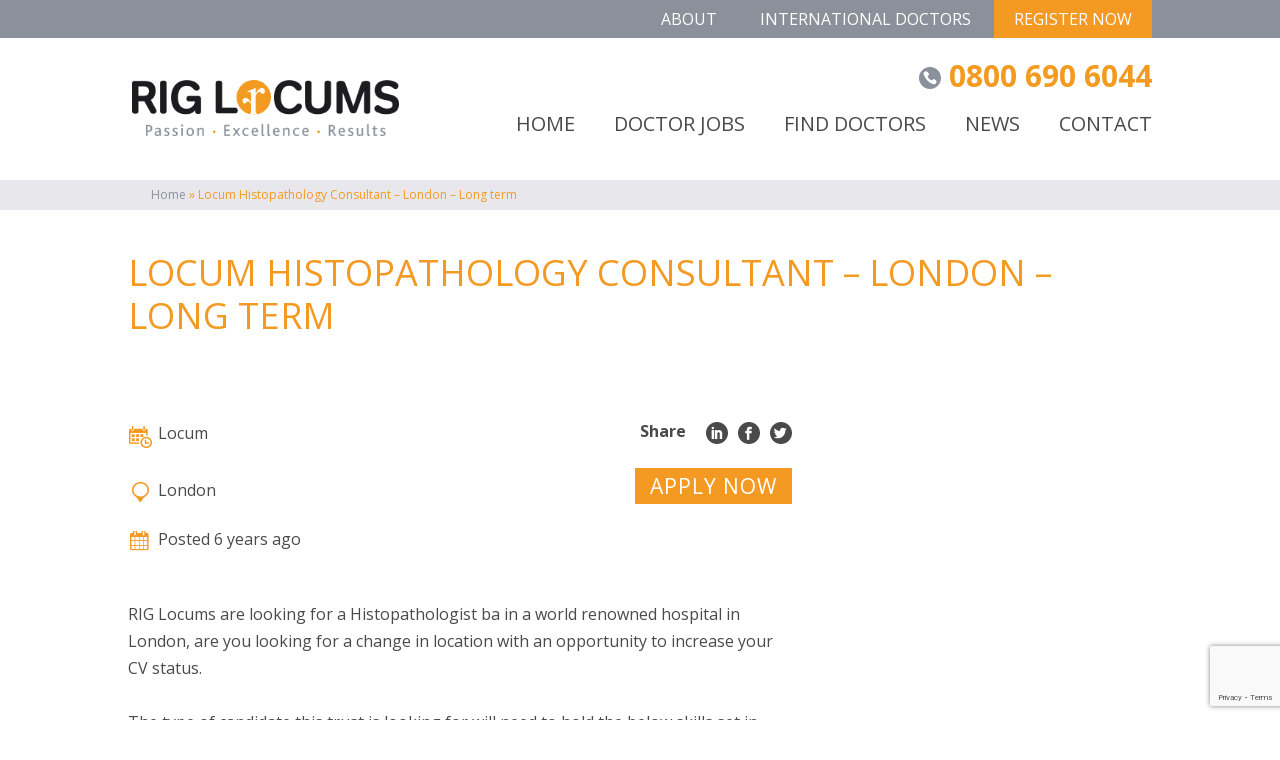

--- FILE ---
content_type: text/html; charset=utf-8
request_url: https://www.google.com/recaptcha/api2/anchor?ar=1&k=6Lc27o0UAAAAAJC_6zDx0Z6dJRbX2yPgRrM2Z_1f&co=aHR0cHM6Ly93d3cucmlnbG9jdW1zLmNvbTo0NDM.&hl=en&v=PoyoqOPhxBO7pBk68S4YbpHZ&size=invisible&anchor-ms=20000&execute-ms=30000&cb=ks19ureahrot
body_size: 48632
content:
<!DOCTYPE HTML><html dir="ltr" lang="en"><head><meta http-equiv="Content-Type" content="text/html; charset=UTF-8">
<meta http-equiv="X-UA-Compatible" content="IE=edge">
<title>reCAPTCHA</title>
<style type="text/css">
/* cyrillic-ext */
@font-face {
  font-family: 'Roboto';
  font-style: normal;
  font-weight: 400;
  font-stretch: 100%;
  src: url(//fonts.gstatic.com/s/roboto/v48/KFO7CnqEu92Fr1ME7kSn66aGLdTylUAMa3GUBHMdazTgWw.woff2) format('woff2');
  unicode-range: U+0460-052F, U+1C80-1C8A, U+20B4, U+2DE0-2DFF, U+A640-A69F, U+FE2E-FE2F;
}
/* cyrillic */
@font-face {
  font-family: 'Roboto';
  font-style: normal;
  font-weight: 400;
  font-stretch: 100%;
  src: url(//fonts.gstatic.com/s/roboto/v48/KFO7CnqEu92Fr1ME7kSn66aGLdTylUAMa3iUBHMdazTgWw.woff2) format('woff2');
  unicode-range: U+0301, U+0400-045F, U+0490-0491, U+04B0-04B1, U+2116;
}
/* greek-ext */
@font-face {
  font-family: 'Roboto';
  font-style: normal;
  font-weight: 400;
  font-stretch: 100%;
  src: url(//fonts.gstatic.com/s/roboto/v48/KFO7CnqEu92Fr1ME7kSn66aGLdTylUAMa3CUBHMdazTgWw.woff2) format('woff2');
  unicode-range: U+1F00-1FFF;
}
/* greek */
@font-face {
  font-family: 'Roboto';
  font-style: normal;
  font-weight: 400;
  font-stretch: 100%;
  src: url(//fonts.gstatic.com/s/roboto/v48/KFO7CnqEu92Fr1ME7kSn66aGLdTylUAMa3-UBHMdazTgWw.woff2) format('woff2');
  unicode-range: U+0370-0377, U+037A-037F, U+0384-038A, U+038C, U+038E-03A1, U+03A3-03FF;
}
/* math */
@font-face {
  font-family: 'Roboto';
  font-style: normal;
  font-weight: 400;
  font-stretch: 100%;
  src: url(//fonts.gstatic.com/s/roboto/v48/KFO7CnqEu92Fr1ME7kSn66aGLdTylUAMawCUBHMdazTgWw.woff2) format('woff2');
  unicode-range: U+0302-0303, U+0305, U+0307-0308, U+0310, U+0312, U+0315, U+031A, U+0326-0327, U+032C, U+032F-0330, U+0332-0333, U+0338, U+033A, U+0346, U+034D, U+0391-03A1, U+03A3-03A9, U+03B1-03C9, U+03D1, U+03D5-03D6, U+03F0-03F1, U+03F4-03F5, U+2016-2017, U+2034-2038, U+203C, U+2040, U+2043, U+2047, U+2050, U+2057, U+205F, U+2070-2071, U+2074-208E, U+2090-209C, U+20D0-20DC, U+20E1, U+20E5-20EF, U+2100-2112, U+2114-2115, U+2117-2121, U+2123-214F, U+2190, U+2192, U+2194-21AE, U+21B0-21E5, U+21F1-21F2, U+21F4-2211, U+2213-2214, U+2216-22FF, U+2308-230B, U+2310, U+2319, U+231C-2321, U+2336-237A, U+237C, U+2395, U+239B-23B7, U+23D0, U+23DC-23E1, U+2474-2475, U+25AF, U+25B3, U+25B7, U+25BD, U+25C1, U+25CA, U+25CC, U+25FB, U+266D-266F, U+27C0-27FF, U+2900-2AFF, U+2B0E-2B11, U+2B30-2B4C, U+2BFE, U+3030, U+FF5B, U+FF5D, U+1D400-1D7FF, U+1EE00-1EEFF;
}
/* symbols */
@font-face {
  font-family: 'Roboto';
  font-style: normal;
  font-weight: 400;
  font-stretch: 100%;
  src: url(//fonts.gstatic.com/s/roboto/v48/KFO7CnqEu92Fr1ME7kSn66aGLdTylUAMaxKUBHMdazTgWw.woff2) format('woff2');
  unicode-range: U+0001-000C, U+000E-001F, U+007F-009F, U+20DD-20E0, U+20E2-20E4, U+2150-218F, U+2190, U+2192, U+2194-2199, U+21AF, U+21E6-21F0, U+21F3, U+2218-2219, U+2299, U+22C4-22C6, U+2300-243F, U+2440-244A, U+2460-24FF, U+25A0-27BF, U+2800-28FF, U+2921-2922, U+2981, U+29BF, U+29EB, U+2B00-2BFF, U+4DC0-4DFF, U+FFF9-FFFB, U+10140-1018E, U+10190-1019C, U+101A0, U+101D0-101FD, U+102E0-102FB, U+10E60-10E7E, U+1D2C0-1D2D3, U+1D2E0-1D37F, U+1F000-1F0FF, U+1F100-1F1AD, U+1F1E6-1F1FF, U+1F30D-1F30F, U+1F315, U+1F31C, U+1F31E, U+1F320-1F32C, U+1F336, U+1F378, U+1F37D, U+1F382, U+1F393-1F39F, U+1F3A7-1F3A8, U+1F3AC-1F3AF, U+1F3C2, U+1F3C4-1F3C6, U+1F3CA-1F3CE, U+1F3D4-1F3E0, U+1F3ED, U+1F3F1-1F3F3, U+1F3F5-1F3F7, U+1F408, U+1F415, U+1F41F, U+1F426, U+1F43F, U+1F441-1F442, U+1F444, U+1F446-1F449, U+1F44C-1F44E, U+1F453, U+1F46A, U+1F47D, U+1F4A3, U+1F4B0, U+1F4B3, U+1F4B9, U+1F4BB, U+1F4BF, U+1F4C8-1F4CB, U+1F4D6, U+1F4DA, U+1F4DF, U+1F4E3-1F4E6, U+1F4EA-1F4ED, U+1F4F7, U+1F4F9-1F4FB, U+1F4FD-1F4FE, U+1F503, U+1F507-1F50B, U+1F50D, U+1F512-1F513, U+1F53E-1F54A, U+1F54F-1F5FA, U+1F610, U+1F650-1F67F, U+1F687, U+1F68D, U+1F691, U+1F694, U+1F698, U+1F6AD, U+1F6B2, U+1F6B9-1F6BA, U+1F6BC, U+1F6C6-1F6CF, U+1F6D3-1F6D7, U+1F6E0-1F6EA, U+1F6F0-1F6F3, U+1F6F7-1F6FC, U+1F700-1F7FF, U+1F800-1F80B, U+1F810-1F847, U+1F850-1F859, U+1F860-1F887, U+1F890-1F8AD, U+1F8B0-1F8BB, U+1F8C0-1F8C1, U+1F900-1F90B, U+1F93B, U+1F946, U+1F984, U+1F996, U+1F9E9, U+1FA00-1FA6F, U+1FA70-1FA7C, U+1FA80-1FA89, U+1FA8F-1FAC6, U+1FACE-1FADC, U+1FADF-1FAE9, U+1FAF0-1FAF8, U+1FB00-1FBFF;
}
/* vietnamese */
@font-face {
  font-family: 'Roboto';
  font-style: normal;
  font-weight: 400;
  font-stretch: 100%;
  src: url(//fonts.gstatic.com/s/roboto/v48/KFO7CnqEu92Fr1ME7kSn66aGLdTylUAMa3OUBHMdazTgWw.woff2) format('woff2');
  unicode-range: U+0102-0103, U+0110-0111, U+0128-0129, U+0168-0169, U+01A0-01A1, U+01AF-01B0, U+0300-0301, U+0303-0304, U+0308-0309, U+0323, U+0329, U+1EA0-1EF9, U+20AB;
}
/* latin-ext */
@font-face {
  font-family: 'Roboto';
  font-style: normal;
  font-weight: 400;
  font-stretch: 100%;
  src: url(//fonts.gstatic.com/s/roboto/v48/KFO7CnqEu92Fr1ME7kSn66aGLdTylUAMa3KUBHMdazTgWw.woff2) format('woff2');
  unicode-range: U+0100-02BA, U+02BD-02C5, U+02C7-02CC, U+02CE-02D7, U+02DD-02FF, U+0304, U+0308, U+0329, U+1D00-1DBF, U+1E00-1E9F, U+1EF2-1EFF, U+2020, U+20A0-20AB, U+20AD-20C0, U+2113, U+2C60-2C7F, U+A720-A7FF;
}
/* latin */
@font-face {
  font-family: 'Roboto';
  font-style: normal;
  font-weight: 400;
  font-stretch: 100%;
  src: url(//fonts.gstatic.com/s/roboto/v48/KFO7CnqEu92Fr1ME7kSn66aGLdTylUAMa3yUBHMdazQ.woff2) format('woff2');
  unicode-range: U+0000-00FF, U+0131, U+0152-0153, U+02BB-02BC, U+02C6, U+02DA, U+02DC, U+0304, U+0308, U+0329, U+2000-206F, U+20AC, U+2122, U+2191, U+2193, U+2212, U+2215, U+FEFF, U+FFFD;
}
/* cyrillic-ext */
@font-face {
  font-family: 'Roboto';
  font-style: normal;
  font-weight: 500;
  font-stretch: 100%;
  src: url(//fonts.gstatic.com/s/roboto/v48/KFO7CnqEu92Fr1ME7kSn66aGLdTylUAMa3GUBHMdazTgWw.woff2) format('woff2');
  unicode-range: U+0460-052F, U+1C80-1C8A, U+20B4, U+2DE0-2DFF, U+A640-A69F, U+FE2E-FE2F;
}
/* cyrillic */
@font-face {
  font-family: 'Roboto';
  font-style: normal;
  font-weight: 500;
  font-stretch: 100%;
  src: url(//fonts.gstatic.com/s/roboto/v48/KFO7CnqEu92Fr1ME7kSn66aGLdTylUAMa3iUBHMdazTgWw.woff2) format('woff2');
  unicode-range: U+0301, U+0400-045F, U+0490-0491, U+04B0-04B1, U+2116;
}
/* greek-ext */
@font-face {
  font-family: 'Roboto';
  font-style: normal;
  font-weight: 500;
  font-stretch: 100%;
  src: url(//fonts.gstatic.com/s/roboto/v48/KFO7CnqEu92Fr1ME7kSn66aGLdTylUAMa3CUBHMdazTgWw.woff2) format('woff2');
  unicode-range: U+1F00-1FFF;
}
/* greek */
@font-face {
  font-family: 'Roboto';
  font-style: normal;
  font-weight: 500;
  font-stretch: 100%;
  src: url(//fonts.gstatic.com/s/roboto/v48/KFO7CnqEu92Fr1ME7kSn66aGLdTylUAMa3-UBHMdazTgWw.woff2) format('woff2');
  unicode-range: U+0370-0377, U+037A-037F, U+0384-038A, U+038C, U+038E-03A1, U+03A3-03FF;
}
/* math */
@font-face {
  font-family: 'Roboto';
  font-style: normal;
  font-weight: 500;
  font-stretch: 100%;
  src: url(//fonts.gstatic.com/s/roboto/v48/KFO7CnqEu92Fr1ME7kSn66aGLdTylUAMawCUBHMdazTgWw.woff2) format('woff2');
  unicode-range: U+0302-0303, U+0305, U+0307-0308, U+0310, U+0312, U+0315, U+031A, U+0326-0327, U+032C, U+032F-0330, U+0332-0333, U+0338, U+033A, U+0346, U+034D, U+0391-03A1, U+03A3-03A9, U+03B1-03C9, U+03D1, U+03D5-03D6, U+03F0-03F1, U+03F4-03F5, U+2016-2017, U+2034-2038, U+203C, U+2040, U+2043, U+2047, U+2050, U+2057, U+205F, U+2070-2071, U+2074-208E, U+2090-209C, U+20D0-20DC, U+20E1, U+20E5-20EF, U+2100-2112, U+2114-2115, U+2117-2121, U+2123-214F, U+2190, U+2192, U+2194-21AE, U+21B0-21E5, U+21F1-21F2, U+21F4-2211, U+2213-2214, U+2216-22FF, U+2308-230B, U+2310, U+2319, U+231C-2321, U+2336-237A, U+237C, U+2395, U+239B-23B7, U+23D0, U+23DC-23E1, U+2474-2475, U+25AF, U+25B3, U+25B7, U+25BD, U+25C1, U+25CA, U+25CC, U+25FB, U+266D-266F, U+27C0-27FF, U+2900-2AFF, U+2B0E-2B11, U+2B30-2B4C, U+2BFE, U+3030, U+FF5B, U+FF5D, U+1D400-1D7FF, U+1EE00-1EEFF;
}
/* symbols */
@font-face {
  font-family: 'Roboto';
  font-style: normal;
  font-weight: 500;
  font-stretch: 100%;
  src: url(//fonts.gstatic.com/s/roboto/v48/KFO7CnqEu92Fr1ME7kSn66aGLdTylUAMaxKUBHMdazTgWw.woff2) format('woff2');
  unicode-range: U+0001-000C, U+000E-001F, U+007F-009F, U+20DD-20E0, U+20E2-20E4, U+2150-218F, U+2190, U+2192, U+2194-2199, U+21AF, U+21E6-21F0, U+21F3, U+2218-2219, U+2299, U+22C4-22C6, U+2300-243F, U+2440-244A, U+2460-24FF, U+25A0-27BF, U+2800-28FF, U+2921-2922, U+2981, U+29BF, U+29EB, U+2B00-2BFF, U+4DC0-4DFF, U+FFF9-FFFB, U+10140-1018E, U+10190-1019C, U+101A0, U+101D0-101FD, U+102E0-102FB, U+10E60-10E7E, U+1D2C0-1D2D3, U+1D2E0-1D37F, U+1F000-1F0FF, U+1F100-1F1AD, U+1F1E6-1F1FF, U+1F30D-1F30F, U+1F315, U+1F31C, U+1F31E, U+1F320-1F32C, U+1F336, U+1F378, U+1F37D, U+1F382, U+1F393-1F39F, U+1F3A7-1F3A8, U+1F3AC-1F3AF, U+1F3C2, U+1F3C4-1F3C6, U+1F3CA-1F3CE, U+1F3D4-1F3E0, U+1F3ED, U+1F3F1-1F3F3, U+1F3F5-1F3F7, U+1F408, U+1F415, U+1F41F, U+1F426, U+1F43F, U+1F441-1F442, U+1F444, U+1F446-1F449, U+1F44C-1F44E, U+1F453, U+1F46A, U+1F47D, U+1F4A3, U+1F4B0, U+1F4B3, U+1F4B9, U+1F4BB, U+1F4BF, U+1F4C8-1F4CB, U+1F4D6, U+1F4DA, U+1F4DF, U+1F4E3-1F4E6, U+1F4EA-1F4ED, U+1F4F7, U+1F4F9-1F4FB, U+1F4FD-1F4FE, U+1F503, U+1F507-1F50B, U+1F50D, U+1F512-1F513, U+1F53E-1F54A, U+1F54F-1F5FA, U+1F610, U+1F650-1F67F, U+1F687, U+1F68D, U+1F691, U+1F694, U+1F698, U+1F6AD, U+1F6B2, U+1F6B9-1F6BA, U+1F6BC, U+1F6C6-1F6CF, U+1F6D3-1F6D7, U+1F6E0-1F6EA, U+1F6F0-1F6F3, U+1F6F7-1F6FC, U+1F700-1F7FF, U+1F800-1F80B, U+1F810-1F847, U+1F850-1F859, U+1F860-1F887, U+1F890-1F8AD, U+1F8B0-1F8BB, U+1F8C0-1F8C1, U+1F900-1F90B, U+1F93B, U+1F946, U+1F984, U+1F996, U+1F9E9, U+1FA00-1FA6F, U+1FA70-1FA7C, U+1FA80-1FA89, U+1FA8F-1FAC6, U+1FACE-1FADC, U+1FADF-1FAE9, U+1FAF0-1FAF8, U+1FB00-1FBFF;
}
/* vietnamese */
@font-face {
  font-family: 'Roboto';
  font-style: normal;
  font-weight: 500;
  font-stretch: 100%;
  src: url(//fonts.gstatic.com/s/roboto/v48/KFO7CnqEu92Fr1ME7kSn66aGLdTylUAMa3OUBHMdazTgWw.woff2) format('woff2');
  unicode-range: U+0102-0103, U+0110-0111, U+0128-0129, U+0168-0169, U+01A0-01A1, U+01AF-01B0, U+0300-0301, U+0303-0304, U+0308-0309, U+0323, U+0329, U+1EA0-1EF9, U+20AB;
}
/* latin-ext */
@font-face {
  font-family: 'Roboto';
  font-style: normal;
  font-weight: 500;
  font-stretch: 100%;
  src: url(//fonts.gstatic.com/s/roboto/v48/KFO7CnqEu92Fr1ME7kSn66aGLdTylUAMa3KUBHMdazTgWw.woff2) format('woff2');
  unicode-range: U+0100-02BA, U+02BD-02C5, U+02C7-02CC, U+02CE-02D7, U+02DD-02FF, U+0304, U+0308, U+0329, U+1D00-1DBF, U+1E00-1E9F, U+1EF2-1EFF, U+2020, U+20A0-20AB, U+20AD-20C0, U+2113, U+2C60-2C7F, U+A720-A7FF;
}
/* latin */
@font-face {
  font-family: 'Roboto';
  font-style: normal;
  font-weight: 500;
  font-stretch: 100%;
  src: url(//fonts.gstatic.com/s/roboto/v48/KFO7CnqEu92Fr1ME7kSn66aGLdTylUAMa3yUBHMdazQ.woff2) format('woff2');
  unicode-range: U+0000-00FF, U+0131, U+0152-0153, U+02BB-02BC, U+02C6, U+02DA, U+02DC, U+0304, U+0308, U+0329, U+2000-206F, U+20AC, U+2122, U+2191, U+2193, U+2212, U+2215, U+FEFF, U+FFFD;
}
/* cyrillic-ext */
@font-face {
  font-family: 'Roboto';
  font-style: normal;
  font-weight: 900;
  font-stretch: 100%;
  src: url(//fonts.gstatic.com/s/roboto/v48/KFO7CnqEu92Fr1ME7kSn66aGLdTylUAMa3GUBHMdazTgWw.woff2) format('woff2');
  unicode-range: U+0460-052F, U+1C80-1C8A, U+20B4, U+2DE0-2DFF, U+A640-A69F, U+FE2E-FE2F;
}
/* cyrillic */
@font-face {
  font-family: 'Roboto';
  font-style: normal;
  font-weight: 900;
  font-stretch: 100%;
  src: url(//fonts.gstatic.com/s/roboto/v48/KFO7CnqEu92Fr1ME7kSn66aGLdTylUAMa3iUBHMdazTgWw.woff2) format('woff2');
  unicode-range: U+0301, U+0400-045F, U+0490-0491, U+04B0-04B1, U+2116;
}
/* greek-ext */
@font-face {
  font-family: 'Roboto';
  font-style: normal;
  font-weight: 900;
  font-stretch: 100%;
  src: url(//fonts.gstatic.com/s/roboto/v48/KFO7CnqEu92Fr1ME7kSn66aGLdTylUAMa3CUBHMdazTgWw.woff2) format('woff2');
  unicode-range: U+1F00-1FFF;
}
/* greek */
@font-face {
  font-family: 'Roboto';
  font-style: normal;
  font-weight: 900;
  font-stretch: 100%;
  src: url(//fonts.gstatic.com/s/roboto/v48/KFO7CnqEu92Fr1ME7kSn66aGLdTylUAMa3-UBHMdazTgWw.woff2) format('woff2');
  unicode-range: U+0370-0377, U+037A-037F, U+0384-038A, U+038C, U+038E-03A1, U+03A3-03FF;
}
/* math */
@font-face {
  font-family: 'Roboto';
  font-style: normal;
  font-weight: 900;
  font-stretch: 100%;
  src: url(//fonts.gstatic.com/s/roboto/v48/KFO7CnqEu92Fr1ME7kSn66aGLdTylUAMawCUBHMdazTgWw.woff2) format('woff2');
  unicode-range: U+0302-0303, U+0305, U+0307-0308, U+0310, U+0312, U+0315, U+031A, U+0326-0327, U+032C, U+032F-0330, U+0332-0333, U+0338, U+033A, U+0346, U+034D, U+0391-03A1, U+03A3-03A9, U+03B1-03C9, U+03D1, U+03D5-03D6, U+03F0-03F1, U+03F4-03F5, U+2016-2017, U+2034-2038, U+203C, U+2040, U+2043, U+2047, U+2050, U+2057, U+205F, U+2070-2071, U+2074-208E, U+2090-209C, U+20D0-20DC, U+20E1, U+20E5-20EF, U+2100-2112, U+2114-2115, U+2117-2121, U+2123-214F, U+2190, U+2192, U+2194-21AE, U+21B0-21E5, U+21F1-21F2, U+21F4-2211, U+2213-2214, U+2216-22FF, U+2308-230B, U+2310, U+2319, U+231C-2321, U+2336-237A, U+237C, U+2395, U+239B-23B7, U+23D0, U+23DC-23E1, U+2474-2475, U+25AF, U+25B3, U+25B7, U+25BD, U+25C1, U+25CA, U+25CC, U+25FB, U+266D-266F, U+27C0-27FF, U+2900-2AFF, U+2B0E-2B11, U+2B30-2B4C, U+2BFE, U+3030, U+FF5B, U+FF5D, U+1D400-1D7FF, U+1EE00-1EEFF;
}
/* symbols */
@font-face {
  font-family: 'Roboto';
  font-style: normal;
  font-weight: 900;
  font-stretch: 100%;
  src: url(//fonts.gstatic.com/s/roboto/v48/KFO7CnqEu92Fr1ME7kSn66aGLdTylUAMaxKUBHMdazTgWw.woff2) format('woff2');
  unicode-range: U+0001-000C, U+000E-001F, U+007F-009F, U+20DD-20E0, U+20E2-20E4, U+2150-218F, U+2190, U+2192, U+2194-2199, U+21AF, U+21E6-21F0, U+21F3, U+2218-2219, U+2299, U+22C4-22C6, U+2300-243F, U+2440-244A, U+2460-24FF, U+25A0-27BF, U+2800-28FF, U+2921-2922, U+2981, U+29BF, U+29EB, U+2B00-2BFF, U+4DC0-4DFF, U+FFF9-FFFB, U+10140-1018E, U+10190-1019C, U+101A0, U+101D0-101FD, U+102E0-102FB, U+10E60-10E7E, U+1D2C0-1D2D3, U+1D2E0-1D37F, U+1F000-1F0FF, U+1F100-1F1AD, U+1F1E6-1F1FF, U+1F30D-1F30F, U+1F315, U+1F31C, U+1F31E, U+1F320-1F32C, U+1F336, U+1F378, U+1F37D, U+1F382, U+1F393-1F39F, U+1F3A7-1F3A8, U+1F3AC-1F3AF, U+1F3C2, U+1F3C4-1F3C6, U+1F3CA-1F3CE, U+1F3D4-1F3E0, U+1F3ED, U+1F3F1-1F3F3, U+1F3F5-1F3F7, U+1F408, U+1F415, U+1F41F, U+1F426, U+1F43F, U+1F441-1F442, U+1F444, U+1F446-1F449, U+1F44C-1F44E, U+1F453, U+1F46A, U+1F47D, U+1F4A3, U+1F4B0, U+1F4B3, U+1F4B9, U+1F4BB, U+1F4BF, U+1F4C8-1F4CB, U+1F4D6, U+1F4DA, U+1F4DF, U+1F4E3-1F4E6, U+1F4EA-1F4ED, U+1F4F7, U+1F4F9-1F4FB, U+1F4FD-1F4FE, U+1F503, U+1F507-1F50B, U+1F50D, U+1F512-1F513, U+1F53E-1F54A, U+1F54F-1F5FA, U+1F610, U+1F650-1F67F, U+1F687, U+1F68D, U+1F691, U+1F694, U+1F698, U+1F6AD, U+1F6B2, U+1F6B9-1F6BA, U+1F6BC, U+1F6C6-1F6CF, U+1F6D3-1F6D7, U+1F6E0-1F6EA, U+1F6F0-1F6F3, U+1F6F7-1F6FC, U+1F700-1F7FF, U+1F800-1F80B, U+1F810-1F847, U+1F850-1F859, U+1F860-1F887, U+1F890-1F8AD, U+1F8B0-1F8BB, U+1F8C0-1F8C1, U+1F900-1F90B, U+1F93B, U+1F946, U+1F984, U+1F996, U+1F9E9, U+1FA00-1FA6F, U+1FA70-1FA7C, U+1FA80-1FA89, U+1FA8F-1FAC6, U+1FACE-1FADC, U+1FADF-1FAE9, U+1FAF0-1FAF8, U+1FB00-1FBFF;
}
/* vietnamese */
@font-face {
  font-family: 'Roboto';
  font-style: normal;
  font-weight: 900;
  font-stretch: 100%;
  src: url(//fonts.gstatic.com/s/roboto/v48/KFO7CnqEu92Fr1ME7kSn66aGLdTylUAMa3OUBHMdazTgWw.woff2) format('woff2');
  unicode-range: U+0102-0103, U+0110-0111, U+0128-0129, U+0168-0169, U+01A0-01A1, U+01AF-01B0, U+0300-0301, U+0303-0304, U+0308-0309, U+0323, U+0329, U+1EA0-1EF9, U+20AB;
}
/* latin-ext */
@font-face {
  font-family: 'Roboto';
  font-style: normal;
  font-weight: 900;
  font-stretch: 100%;
  src: url(//fonts.gstatic.com/s/roboto/v48/KFO7CnqEu92Fr1ME7kSn66aGLdTylUAMa3KUBHMdazTgWw.woff2) format('woff2');
  unicode-range: U+0100-02BA, U+02BD-02C5, U+02C7-02CC, U+02CE-02D7, U+02DD-02FF, U+0304, U+0308, U+0329, U+1D00-1DBF, U+1E00-1E9F, U+1EF2-1EFF, U+2020, U+20A0-20AB, U+20AD-20C0, U+2113, U+2C60-2C7F, U+A720-A7FF;
}
/* latin */
@font-face {
  font-family: 'Roboto';
  font-style: normal;
  font-weight: 900;
  font-stretch: 100%;
  src: url(//fonts.gstatic.com/s/roboto/v48/KFO7CnqEu92Fr1ME7kSn66aGLdTylUAMa3yUBHMdazQ.woff2) format('woff2');
  unicode-range: U+0000-00FF, U+0131, U+0152-0153, U+02BB-02BC, U+02C6, U+02DA, U+02DC, U+0304, U+0308, U+0329, U+2000-206F, U+20AC, U+2122, U+2191, U+2193, U+2212, U+2215, U+FEFF, U+FFFD;
}

</style>
<link rel="stylesheet" type="text/css" href="https://www.gstatic.com/recaptcha/releases/PoyoqOPhxBO7pBk68S4YbpHZ/styles__ltr.css">
<script nonce="BjRE4Gs8bmTHHQcArCO7tw" type="text/javascript">window['__recaptcha_api'] = 'https://www.google.com/recaptcha/api2/';</script>
<script type="text/javascript" src="https://www.gstatic.com/recaptcha/releases/PoyoqOPhxBO7pBk68S4YbpHZ/recaptcha__en.js" nonce="BjRE4Gs8bmTHHQcArCO7tw">
      
    </script></head>
<body><div id="rc-anchor-alert" class="rc-anchor-alert"></div>
<input type="hidden" id="recaptcha-token" value="[base64]">
<script type="text/javascript" nonce="BjRE4Gs8bmTHHQcArCO7tw">
      recaptcha.anchor.Main.init("[\x22ainput\x22,[\x22bgdata\x22,\x22\x22,\[base64]/[base64]/[base64]/[base64]/[base64]/UltsKytdPUU6KEU8MjA0OD9SW2wrK109RT4+NnwxOTI6KChFJjY0NTEyKT09NTUyOTYmJk0rMTxjLmxlbmd0aCYmKGMuY2hhckNvZGVBdChNKzEpJjY0NTEyKT09NTYzMjA/[base64]/[base64]/[base64]/[base64]/[base64]/[base64]/[base64]\x22,\[base64]\x22,\x22woHChVjDt8Kqf0/CusOjYx/DhsOBcgs4wqlvwrsuwqLCkkvDucOYw6ssdsODPcONPsKsaMOtTMOjZsKlB8K+wrsAwoIJwpoAwo5gWMKLcWDCoMKCZAo4XREmKMOTbcKNNcKxwp9HUHLCtEHCnkPDl8Odw5tkTzDDmMK7wrbCnsOwwovCvcOow6lhUMKSPw4Gwp/[base64]/CncOyw7nDvcO5W3J4wqE7wq/DuFzCksKowprDuAVUL3XDvMOoZkkdCsKhTxoewrfDpSHCn8KNLmvCr8OeAcOJw5zCnsOLw5fDncKawqXClERJwrU/L8KTw7YFwrlxwpLCognDgsOebi7ClMOfa37DscOKbXJZNMOIR8KmwrXCvMOlw4bDm14cIlDDscKswp5ewovDlnzCk8Kuw6PDisOjwrM4w4vDisKKSRrDhxhQNy/DuiJ+w65BNmLDlyvCrcKJXyHDtMK5wpoHIRBjG8OYFMKXw43DmcKowofCpkU7SFLCgMObJcKfwoZVdWLCjcKSwrXDoxEBWgjDrMO4WMKdwp7Csz9ewrthwpDCoMOhUsOYw5/CiWDCrSEPw5LDlgxDwrPDocKvwrXCh8K0WsOVwpfCrlTCo3LCq3F0w6fDkGrCvcKxDGYMe8OEw4DDlhFzJRHDpMOKDMKUwpHDmTTDsMOaJcOED0VxVcOXXcOEfCcCUMOMIsKvwo/CmMKMwoTDmRRIw4dJw7/DgsOtJsKPW8K6OcOeF8OBU8Krw73DhknCkmPDlHB+KcK2w6jCg8O2wofDpcKgcsO/wrfDp0MdKCrClh/DrwNHOMKMw4bDuSfDk2Y8HsO7wrtvwp5SQinCn38pQ8KnwqnCm8Ouw6F+a8KRN8Kcw6x0wrYbwrHDgsKNwrkdTEDCr8K4wpspwqcCO8OBUMKhw5/Dnw87Y8O6LcKyw7zDtsOPVC9lw6fDnQzDgAHCjQNZMFMsHxjDn8O6FQoTwoXCjlPCm2jCusKCwprDmcKISS/CnDbCoCNhal/CuVLCvQjCvMOmHyvDpcKkw5TDq2B7w7Nlw7LCghzCscKSEsOQw5bDosOqwoTCpBVvw5zDth1+w7/[base64]/Cv0DCsEXDtFjDvDvCrMOgwpUBMsOnaEhEE8K4Z8KqTR9zHCjCtXDDtsOMw5LCmD1Xwpw4VUgwwowJwoZiwpbCsjPCvH9/w7E4EnHCkcKfw6zCnsO/[base64]/CmgAwUcOmGcKdwoXDgxLDmsKEwr/CgcKKwoM7WDvCm8OlKm8qWsKXwr0IwqcNwq/CuQhZwpk8wo/CgxcvdlE1BTrCosOofcK3UAAJw6NGVcOFwq4KaMK1wrQVw5XDkl8sQcKcGFBePsOeRHDCklbCu8OgbEjDpCkkwq1yZjA5w6fDrRfDtnBlFFMOw7nCjBBKwqxswpdaw7dlEMKdw6PDt1jDqcORw4fCsMK3w55NKMOgwo01w7QQwodedsO4Z8Kvw7vDjcKjwq/DnV/[base64]/[base64]/CpMKVUxoebxknYAZdURTCvsKIL29pw6HDs8O5w7DDjsOUw65tw4nCu8OPw4HCg8OANj5fw4FFPsOIw5/DiAbDgsO6w4www5tvC8OHUsKeUFPCvsKPwpHDjhYzTSxhw4htScOqw7fCqsOHajZAw4hUOsOPcljDhMK3wpp1BsOEcFnDisOLLsKyEX8eYcKJQi04DSsdwpDDjcO8LcORwpx0dQDCuEnCusK5Ry4/woN8IMK+JV/Dh8KsTABnw7LCgsOCIHwtBcKfwqp+DyVEAsKWaljCi3/[base64]/DgcOMeMO3OcKPL8KqwqoVEUJeYR5MQWLDnhXDnEnCgsOewrrCgkXDnMKSYMKqYMK3FCcAwqgwQ00LwqI5wp/[base64]/RlbDlnjCgcKxw6fDgzXDlsKTUMKiwqQww4vDqsKLw7RkOsKkA8Ocw4fDryBwIzbDng7Cn2zDg8K7Y8OsCAN8woZHEVDCqcKKKsKfw7IJwoYqw7MiwpDDvsKlwrPCr0s/NCDDjcOXw6LDh8KMwr/DtgBmwpQTw7HDiX3CpcOxWMKmw43Dp8KaA8OmWz1uVMOzwpjCjRbDgMO8G8K/w5Nyw5Qlw7zDicKywr7DjiLDgcKkb8KPw6jDpcKwUcOCw4Qww79LwrF0CcOxwqJcwrwjdXfCrkDDs8O/XcOLwobDk07CuygBcmjDqcOmw53DicOrw53Cn8O7wq7DqjDCpko4wo5Ow5LCqcKzwr/DiMO5wovCjFDDrcODMw1oQy14w4bDqi/DksKQb8OhI8OLw5HDjcOwKsKVw6/Co3rDvMOHR8OSNTXDhHMRw7hpwr13FMOzwo7Dok88wqFVSitSworDiWfDmcKoS8Odw7nDsychTw3DnDRpU1TDrnsmw7kuT8OuwrFnQMK1wrg/wo02PsKAIcKwwqbDvsKnwo9WO27DjkXCtUQPBnl/w7pNwozCtcK/wqcrY8O9wpDCqw/CmWrDkWHCjMOqwolew43CmcOaUcKeTsKxwp4fwrwbFB/DqcOfwpnCpcKMGUrDu8K5wp/[base64]/Cm8Osa1w7RsKNwpE0wqbCl8Kqwr3Cj2jDj8OvwpogccOSwo9rGMK/wrkpNsKJIcKiw4E7FMKfJsOlwqzDtXt7w4MewpxrwoICFMObw4wWwr0Cw4VMwpHCi8OnwptDLUnDjcK8w74pbcO1w4BAwox6w73CqWTCmUFUwo3DksK2wrNLw50mB8KPasKTw6vCkijCj0PDl2/[base64]/Cj8Otw64hUMKSQk8Lw7knw5fCosK3w4oyw55fwqvCqsKgw5vCucO9w6AJCVPDrmfCtj0KwosOw65dwpXDowIOw6sxeMKiUsOVwrnCsgpVc8KnPsOzwq5gw4IIw5I7w47DnnU2woNvDDplbcOEYsOewp/[base64]/DksK0RXXDrcOsPRPCiDzDujwXbcKPwr4Nw67Djg7CqsK0wr7CpsKja8OAwpZrwoDDs8OowpZzw5DCk8KGS8Oow4koWcOOYi53w6HCvsKBwpw2HlnDmF3CtQ4iZWVsw6/Ch8Kmwq/CrMKzfcKjw7DDuGphEsKMwrliwoLCqsKSCB/CvMKvw5LCgTQJwrbCpmNKwq0DGsKmw6AbJMOPEMKaMMKNE8O6w57DhzPCqcOwFkBMOhrDksO7QsKBPFAXZ0Mgw6JOwphEVMOfw6UXNB1lJ8KPWsOww4DDtXXCj8OTwqHDqF/DuDbCucKKAsOxwrJCWsKdfcKnZwvDg8Odwp/DpjxtwqLDisObfj3DucKIwrnCnwrCgsKbRXJ2w6MaOcObwqEYw5TCuBbDgy84W8K/woIvE8K8Z27CjGxVwq3ChcOLPMOJwoPChk7DscOXNDDDmwHDi8OhVcOiWMO9wrPDi8O8OsO2wovCrMKqw5/CrjfDrMOOEUEMf2rDuhV/[base64]/Dv8OwIAHDrcK5WSjDsMKcwoNzwqLClxHDsRUCw6wuD8Kvwrlnw5M5CcOBJRUUKFdnScOcRzoXdcOuw4ALDDHDgEnCmSApah8iw4HCn8KgaMK/w7FnEMK6w7U3ew7CjRLCv2kNwopGw5fCjDLCtMKdw4jDnj/ChkvCjDsEAcOmXsKhwoUGR2rDmMKML8Kaw5nCsBMqwovDoMKteTdUwrw9b8KEw7R/w7/DvCzCqHnDrXLCnRoew55DfibCp3fDiMKZw61MaxzDsMK4dDoywqXDvcKqw4DDqFJtSMKfwo5vw75ANcOILMKIX8OzwqJKFMKaDsKxbcOfwoDCjsKxWBUXfAN9NFphwrh9wqnDq8KtZMOqUAvDm8K3ZkU/BcOYBcORwoPCu8KkcQN0w6nDrT/[base64]/wpFQw7zCv28KZRhEYMKJRcKZc13DicOXw4dbGggvw6DCiMKyU8Oic1/[base64]/[base64]/CqgfChQgRw7ItwoxFPMOewqwjZsKUwpNdLcOxw6lJPQ4railWwpTDhykJTC3CqHYPHsKQRS41FEx4VypWPcOCw7PCocK8w4t8wqE1csKeEcKMwrgbwp3DgMO9LCh1DivDrcKcw4VsR8O2wpnCqEJZw6/Dgz/CpcO0O8OQwrJMOGENdDtdwp9uQCzDqsOQIcOkRsOfY8KUwrrCmMOOTHMOMT3CmMKRVHHDm1fDuSIgw7B+AMOxwrtXw4fCtVZPwqHDncKOwqR4MMKJwr/CsXrDkMKFw7piKCknwr7CrsKgwp/DpSBteUEQEU/CqMKyw6vChMOGwoIQw5Z6w4rDnsOlw75YLWPCj2DDnkxLUBHDncKbPcKQP192w6LDqn5hZzrCgcOjwr0+XMKqTgJFYEBCwrU/wr7Cm8OQw4HDkjIxwpPCtMOCw4zCmQgJYXJfw6rClzZfwo0EC8KiA8OvXidxw5PDqMO7ewdDZhjCp8OwWyDCrMOBejN3Jl4Cw7EEd3nCsMO2ecOTw6Ukwr/CgsKsOkTCrmolf3ZMf8Ktw5jDn3DCiMOjw7o0VE0zwqFqC8KfccOSwphvXUlMQsKZwowLKnZgFS3DoAHDm8OHJ8Kew5AJw65EEcOxw4Noc8Ovwp0nNBjDiMKifsOlwpjDvcOvwqLClmjDv8OIw4t/EsOcV8OJfQHChjzCqMKfM0bDqMKFIMKnEEjDk8OOAjIZw6jDu8ONCsOfDELCnwXDlsOsw4nDnn0tIFA5woZfwqEow7XDoH3DgcKVw6zDhiQyXAU/[base64]/CicKMwp8jwqvDuETDjR1uB8OFw5vCocKBMC7ClcOfwrsuw7DCpiXChcOWVMOZwqjDusKIwoM0EMOkNsOJw6XDghnCtcOawovDpEDDgxgQfcKiacKLRMKZw7QYwqzDmgcKEcOOw6nCl0osO8OtwovCocO0YMKdwofDusOYw5wmIH4Lwp8ZF8Oqw5/DgiBtwq3DjGDDrjnDuMKqw5IZasKFwp4IBhNFw6XDhCdjd1UCAMKQU8OjKTrCplrDpX0bHUYBwqnCrCVKcsKeVcOjaRzDk1tTGcK/w5YIZcONwoB6fMKRwqTCnmsPAmdqHnguG8KGwrTDq8K4XsOsw5Vjw6nCmRDCswBow5fCmVrCkMKXwoYfworDm0PCsBBYwqc+w7LDjysqwpE6w7zClV7CsCdMJ2dZTT5Kwo/ClsKKE8KrYDYqZcOjwonCtcOIw6rCksOGwo0sfhbDjzpbw4Ajb8O6wrXDr2TDuMK/[base64]/w4rDgsOMwoUFwpvDrMO2w6PDtknDnQdTw67Ci8Kiwpk/KWR4w7NMwpk6w7HCmk1baXPCvBDDtApbCAUvKsO4WDxLw5haWxsgWgPDlQAtwr3CncOCw4gMKVPDi1Udw74Cw4LCt35uAMOOMjxGwrZ6EcKvw5wMw5TCiVolwqzDpsOKJ0DDugTDoz8ywo8/PsKDw7oAwr7Cr8OUwpPCljIZO8KuZcOwKnTCsQzDpcKDwr1kRMOlw4g/V8KAw69mwrsdDcKuBUPDu1jCscK+EDQRw5oePi/ChyFMwp/CtcOuaMKSTsOcOsKew5DCtcOKwoAfw7lKQ0bDvGt2akNmw6B8d8K8wpkEwo/[base64]/CgcOow6jDpC/[base64]/DtH9/N1HCrGXDvcKgSVHDicOyYyF5F8OXwp4UEkbDvXzCkSTDp8K3E2HCgMOewr4/Mh1AF0TDuF/Cn8OVCm5sw65ifSHDv8KhwpVbw4UpIsKDw50sw4/CgsOSwplNAAFDCA3DvsKdAwjCu8Ksw7fDu8Kaw5ETEcOzcnFUbxrDlcOMwq5/K2XDpMK9wotufR19wpo/NUfDpSHCtk4Dw6bDqnXCosK8HsKYw48ZwpQRfhw+QW9XwrLDqjVhw6DCpQ7CsxFkSRfCmMOiNUvCusOuTMKmw4EMwp/DhVBjw5o2wrVFw6XCoMOUKHjCq8O6wqzDgh/CgcKKw57DtMKRA8KEw6nDs2cSGsOEwosgGFdSwozCnmHCpAwLWh3Cgh/CtxV7DsOOUD0gw4pIw4VPwprCkjvDhw/ClsKfR3dJNMKrWQvDi14MJGM3woHDpsOMDBd8ZMKeQsK+w4QLw6bDp8O4w71MJxsuIFovKMOLbMKTbcO/BFvDuwDDk1XCk18NHmx9w6xNMEbDu3MzL8KOwrAma8Kuw5NLwrVtw7vCicK4wrvClzHDiVLDrDd1w6p5wpbDnsOuw5nCnhgDwoXDmErCosKKw4Bnw63Dv2rClg1sUUgAHSfCnsKwwqh9w7vDgADDnMOzwoUGw6PDlsKUJ8K7CMOgUxzCqDEuw4/CjcOgwpPDo8OQBMO7DDIcwrVfQ0HDhcOHw6xjw57DqG7DoFLCnMOUdsO4w5QBw4lzS07CsHLDlglVUTnCuXjDtMK2BjTCl3Zew4LCgcOvwqXCl2dJw49XEm3CiSVVw7rDg8ONRsOQRDo/JVzCogPCk8ONwrjDlcO5wpTCp8OiwpV4wrbCusOubEMMw5Zpw6LCnHLDpsK7w6oiR8OowrIABcKpw5ZVw68JfwHDg8KLDMOAVcOBwp/Dm8Onwr1+UFQMw47CvUtpTEbChcOJax1zw4nDpMKYwrFGUMORbz50EcKsXcOZwoXCpMOsCMKWw5rCtMOvK8OWYcKxHjEcw7MEe2M6S8OufFF9T1/[base64]/DsORwp0Hw5NvTMK7AnYGJsOCHMKMeBsmwrF8OnDDhcOnVsK5w7XDtCrDhE/Ct8OZw6zDqlRDaMOGw6nDt8OLbcKVw7B7wrvDiMKKGcOWdsKMw5zDs8OyEHQzwp47O8O6E8Ofw43DusKASSFJe8OXXMOYw6dRwpHDlMO9OcO8Z8K2HWfDssKdwrdyQsK9JyRPOMOqw4JYwoQmd8OfP8O0w4J/wrQCw5bDsMO0VQ7DrsOiwq8NC37DgsK4JsOichXCi3/CtcO1QWw4DsKAGMKBDh4pfsKFIcOXCMKFdsO1VlVCBW0XaMOvHT4tbBfDl2hRwpoHaSMcS8OvUj7CpElRwqNQw6oPKyhPw6jDg8K2QnBewq9+w61ww7TCvjHDgn/DlsKKITfDg2bCjMOMMsKiw4o7ccKrAkHDmcKfw4PCgFrDtHXDilk8wqTDkWvDiMOJbMOVfWBSRlzCnMK2wo5Qw5xZw5duw7LDtsK6fMK2LMOawqh/flBeSMOdTHIqw7EbNWY8wqo/woZRTTc+Cg9SwrXDmi3DsGnDg8OhwpMnwoPCvzjDm8KnaV7DphBrwqHDvTBlSW7DpxAQw47DgHEEwpfCpcOdw4PDkQHCgQrDmEpPaEcGw63CoGIVwp/CnsOjwqbDk189woMcOhPCpRFpwpXDk8OuBQHCn8KzYiDCpzLDqcO2w6bClMOywq3Ds8OsC2/[base64]/ComTDmTguYxTDqld5B8KUw5giOnrCkMO6aMOewpPCicKowp3Cm8OpwocVwqx1wpfCkyUIFW8vIsKdwrFzw5tnwoM1wqvDtcO2JMKcKcOoeEAofiIGw7J0HcKuEMOkD8Obw70Fw6Izw6/CnExPFMOQw7LDn8O5wqwuwpnCn1LDo8OzSMOkAnZncnPDq8O3w5PDmcOZwqfDqB3ChGZMw4YwYcKSwozCvgzClMKZSsKHeDrClMOvY0V/[base64]/CqMKFwqHCunhCN8KxPArDkyXDp8OQIThjw4hITsOswrXCuyBQDyg2wpvDlFfCjMKBwo7CnGTCh8OtcR3DklYOwqlyw57CnWrDuMO9wpPDm8KZUh56BcOuWy4Aw6rDvcK+fgEow7xLwpfCrcKcVlsIGcKMwpkBJMKdEBYww5jDj8Odw4N1V8O/PsKUwqIfwq4mbMOmwp86w6rCmcO+OXXCvsK7w5w+wo5kw6vCjcKeLWlpNsO/JcO4OFvDpCvDl8KXw64qwoJjwpDCr0okSFvCvsKwwoLDmsK8w6HCiQ4sAW4sw6AFw5XClWhfDH/Cr1bCrcKDwpjCjQDCoMOHVFPCgsKaGA3Ds8O+wpRbWsORwq3Cr0nDlMKiNMOKQsKKwpDDoVTCu8K0bMOrwqLDmCVZw61VUsOYw47DrGkgwoFkwpfCgEDDphQLw5nCkXbDnx8EC8KuOQjCuFphHcKpCWgeJMOeCcKSZlHCiQ/[base64]/DlMKSw4odw68/KMOWa1zDtUfCrsOowolISMKJR3gGw7XCmMOtwp9lw5TDrcK6ecOiER93wo0wOElMw4tWw6DCkRnDmSrCncKaw7jDisKacQLDp8KSSj93w6rCpCQjw6Y7BANvw5DDgsOrwrrDiMO9XsK6wqnDg8OffcO4dcOMAsOJw7AMZcO/PMK9JMOcJDzCnFjCjnbCvsO4ITfDvcK8Z3/CqsOiGMKvf8KDFsOYw4HDgBLDhMOuw5QSDsO6KcOGXRxRS8Oiw5/[base64]/Cg8Khw6UDw5HCksOvw4pVZyzCuSfCvMOMwoFFw6zDuTnCm8OCwojCiixARsKzwot7w4ITw7BkPWvDuHZuYDrCtcKGwqfCrDpfwpwTwokxwoHCoMKkVsKTPCDDlMKrw43CjMKtA8OaMgjDgCtIRMK3Blx9w6nDunjDpMOfwrRABgcHw40Dw7/Cu8OQwrPCksK0wqsaAsO4w6d8wqXDksOxHMKWwqcucHTCvE/[base64]/DsXlLwpPCp8OIw5XDtQ/[base64]/wqUnw6M6wpN+wr1twpXCmcKDCcOkwoLClUkPw5UOwqvDgzgEwrMZw5TDt8KsQDPCuTASMsOzwpM6w7UKw4fDs3vDkcKZwqY3EG5qwp4Iw4V+wpcjAGYQwpDDqcKbMcOFw6LCtntPwr45fBFrw5fCmsKBw7ERw6XCnyZRw6/Clg9hU8OpfMOQwrvCsEpEwqDDi20MHH3CpjtJw7AIw7DDtj9Swq0/Gi/CkcKvwqDCmWjCiMOrwrcaUcKfN8K5TRN9w5XDoT3Du8OsYxBPPCkDZyzCsD8mRg4qw74hTEYSZMK5wrAuwpbCmMOZw5/Di8OLMiM2wrjCh8OTEGIfw5LDmg0pcsOTH1xmGD/[base64]/w4kCJBEBEMO7IsO4w5/DgcOyUBI9Hho2PMKLw5xAwrU5DTTCli4cw4fDqjIFw6QCwrHCrkwCJ0bChsOGwp4eMcO2woHDkHbDi8KmwpjDrMOlXsKiw6/CtGEEwr9HWsKsw6rDncKSKkcZw5XDtGHCgMOvMU7Di8ODwoPCk8OAw63DoR/[base64]/[base64]/wqI4NMKLwpMReMK3wql3w4TDmCDDsUpzal/DjiM3IMKjwqzDj8OFe23CsURCwqgzwpQRwrzCilEmSW7DocOnwroNwrLDncO3w4R7TV08wpbDvcOKw4jDqcKewpk5fsKlw6/Dt8KVEMOzA8OQKzgMJcOiw6nDkyIiwpHCoV4Rw5Vsw7TDgQFIc8K3DMK+UcOpR8KIwoYNJ8KBAiPDtsKzLMKhw5EvSG/DrsKlw43DpC/Dj3YqeixSJHAqwpnDhEDDrR3Dq8O8KHPDjwTDtjvCuxDCg8KRwrQDw51EdUYewq/CvVErw7fCscOXwp7ChwIrw5vCq1IFdGN7w6VCRsKuwqzCjmvCgFTDgcO6w7YBwo5LbcOmw7vDqAM1w7tAO1oAwrBhDRQcaE9sw4RjXMKDTsKIB3UQZ8KsaBXCj3rCjivDk8Kxwq7Ds8Kqwqp9woMVYcOqdMOPHCgXwph5wo12BRbDhMOkKlRdwpPDgGfCr3TCgELCqQ/DpsOGw49ewqRTw6dKfz/Ct3rDpQbDucOXWhYfacOaZ38bclHCon90NgbCsFJ5G8O+wqMbKDo3dG3Dp8OAMRVMwprDgFXDqcKmw4NJAGrDgMOYH13Doj8GeMKxYE4qw6PDuGnDnMKyw6xIw4ICO8O7UV/CrsOjwpV3Am7DqcKONRHDlsKUBcOiwq7CkEoCwqHCrhtjw451SsOPd2nDgX7DsBTCssKHEcOTwqx7CMOuHMO8KsOGA8KDRmLCnDUBWMK9PsKfVQ0Iwq3DqcO1w58sA8O/FmXDgcOVw6nCgXcfV8OWwoBqwoA8w6zCh388HMOqwo9IRcO6w7RfVE9vw7HDsMKsLsK/[base64]/wrjDjsKPw6zDgmdgNjUEw7VMw6omEijCtxkSwrfDscOVChALHMOEwpXCjFZpwrJsUsK2wpwoSCnCgXnDusKTQsKiUxMRCMOSw70yw5/Cil9sK34DGA1twrPDj3kTw7cWwoVvEkXDiMOVwqnCtCgbZsO0P8Kawqs6EXpFw7Q5A8KBd8KRZGsLGR3DssKBwovCvMKxWMO4w4XCoikPwr/DjsOQZMKBwosrwqnDpAUUwr/CqMO/[base64]/FcKHcsO8OywVw7jCqGrCviHCkFpuw7MEw63ClcOWw6JHGsKUX8KIwr3DocKpSMKewrrCgEPCmmDCpiHCqWVfw7tlV8Kmw7I8T3luwpXDuUJHfzTDj2rCjsOfdWVbwonCqSnDsyMww6l1wrDCjMOQwpRbZMKlDMKzQcOHw4gGwqvCkTE7CMKIJsKEw7vCmcKQwo/[base64]/DozDDkMOCVsKfwoXDosOAwpXDgMOdw4XDqGjCp8O6LMOWayvDicOQKMKPw4wlXEpYNsKjRMKGT1EeXUzCn8KBwo3CqMKpwqIiw5lfIxDDiVHDpGLDjMOiwpjDm1s9w61NdmYsw5/[base64]/w6vCnlTCs2otHgB1w5XDjx/DuGNeDcKOwpw7CWPDlwoUFcKdw4PDnVojwrfCssOXcybCnXDDssKXfsOtfUHDv8OfOTYYG3dYcDN9wp3CqVHCsj1MwqnCtTzCmRtkH8OAw7vDuHnDqicowq7CksKDYQvDoMOQRcOsG0EkTT3DjiRmwp1fwovDsR7DoBgywr/Dq8KOXsKAMMO1w5rDjMKlwqNeDMOUCsKLBnbCiyjCnkUMJg7CgsOBwp0MX2pQw4zDimxrVnvCgWspasKtSHYHw7jCkS7Dpnkjw6ArwpFUHW7DjsKzKAoNGRAEw6TDrBx1wprDr8K5RzzCosKMw6zDmxPDiW/Dj8KzwrTCh8Kgw74XYsOzwqnCikDCngfCq33Dsylgwo5bw43DjA/DhD07A8KgesKywrl7w49jDCXCjxxiwqdwIMK9didDw6EBwoVdwoslw5DDrcOtw6PDh8KKwqQ/wowvwpPDrcKmVCPCvcO8NMOpwq17S8KdZDw3w7pDw4nCiMKnIDpmwrULw5TCm1Vqw6FXGCVsIsKNNT/CmcOhw7/Dm2HChkMxWmMAZcKZTsOLwpPDr35QXGLCs8O5PcONWVxFGB43w5fCrkQrN1YIwoTDg8OSw5dJwozComESbxcPw5XDmSkBw7vDlMOEw48gw40IMXLChsOtdsOuw4cDPMKKw6lcdwvCu8KMIsO6YcOvIDXCvzTDnQLDkWDDp8KGGMOlcMOHNH/CphvDrijCksKdwo3CscOAw45BTMK+w7tfJ1zDngjCgzjCvFbDiFY8TUDCksOKw4PDpMOOwqzDnV4pUVjDngBYd8KtwqXCt8KLw5/Dvx/[base64]/MC3CvMOoCcKYKSdmVkVxdjTCs2Nyw7vCvXzDoWrCkMKzU8OobEEnJ3zCj8K6w5QmDhvCisOkwqvDncKlw4J8GsKewrVzYMKvH8OdXsO+w4DDtMKrI23DrBhTEmYowpkvcMOOWjpGT8OCwpXCr8OLwrx/ZMOvw5jDki0gwpXDvsOww6fDrMK1wo9Yw5fCu3PCvDnClcKUwpjCvsOFwrHCj8OSwojCs8KxYWBLOsK2w4tKwosOVk/CrlHCu8KWwrHDpMOKLsKywrrCg8OFK1I0CSEnTcO7Y8Kew5vCh0zDkgABwrXCqMKXw7bDqQnDl3jCkTzCgnTDu2YhwroowooVw4x9wpnDgjgCw7ANw4zCmcOeBMKqw7s1LMKHw47DkUjCv0BiE1pQJ8ObY1bCgsK7w6xWXC/[base64]/DvFkZXcO/e8KgwqEcE37Dvg0VwqTCgjRpwrLDjhBFbsK/SMO6L1HCtMO6wojDjDrDv1kqBsO+w7/Du8O3KxzCicKKLMOHw5MzYlfDsHBow6TDtm8Gw6JQwrRUwo/ChMK/wrvCkRImwqjDmxQKPcK3Gxc2W8KnHVdDwqIFw4oWMTTDsHvCmsOtw4Nnw5jDlsOfw6hFw7ZXw5gcwrvDp8OWTcK/ASF5TDvCjcKDw6wJw6XDg8OYwqFnb0J7Z01nw44SB8KFw7sqSMK1UgViw5nCuMOGw5PDjGVbwoBQwoXCoT/CrztPFsO5wrXDrsKFw693IBDDpSDDkMKwwrJXwokjw4BuwoM+wrUtXQ/CvytmeSRUAcKVXn3DjcOnIRXCqm0OMEltw502wrPCvDIiwrEKBCXCqihtwrXDjCVyw7LDrkfDnTcGP8OBw5jDkENuwqTDhHlkw61lKMKMe8K3bMKcN8K5DsKLOUNPw6E3w4TDqgkBMBYfwrbClMK/KxN3wrfDvGctwoZqw6jClC3DoCjCgCPCmsOiEcK+wqB+wq5Wwqs6H8OCw7bDpwweMcKASlfCkG/DqsOhLD3Dlh9pc2xVHcKhDh0owrcKwpvCsG1sw6XDu8K9w4nChycdD8KnwpXDtMKCwpxxwp0oFEsxayLCigfDnA3DolrCkMK/[base64]/wrE2asOpw54ew6jDjcOYFx7CocK6wpIXczJrw7I2SAlVw6VLb8OZwo/DtcO/f1QlDl3Dj8Ofw4zDmnfChcO6TcOrAnLDqcKsJ1TCrBRuPjNyY8KrwqvDncKFw6vDuHU6BMKrYXLDiGtKwqVuwqfCnsKyEw5+EMKKecO4XQzDuhXDgcO+OnRcP0ATwqDDkFvDglbCnQ/CvsOTbsK7T8KowonCvsKyMDtywp/Cv8OLEGdCw5rDnMOywrXCqsOracKdbUISw4sGwrY3wqXDhcOUwo8lFl7CgsKgw5koTh0/[base64]/Dr8ONL8KAQUpQacO9O8OswqIFwrBhBxXDtxZgGcK9aG7Dgx7DmcOrwp4ZZ8KfdsOdwqtmwpNUw6jDjit3wpI/[base64]/CiQvDn2BPD8KwDsO8VjpJwpd4wpp4wr3DjcOJH27DngZ9GsKjMS3DqUMjKsOHwqvCgMOKw5rCsMOMEQfDhcKDw4kgw6DDrEHDjBtswrnCklMwwrHCjMOLccK/wrTCgMKxITRvwpHCo0IdMsODw5cqaMOZw44aeixUAsOVDsKBZDfCpzZJwqcMw7LCosKxw7EHW8OpwprChcKdwo/[base64]/DoBLDrQEzw507KkLDj0wYw4nDqVHCoEzCtcONwqDCi8KOAsK4wr9MwpUYa1NNbktCw4EWw6vDt3PDrsOhwpvCnsKWwovDjcK4Q1lGSDcaM2VPDX/DgsKuwokXwp1oP8K9fcO1w5jCtMKhG8O9wqnCv3QPAsOfEFTCiFIMwqTDvT7CmUwfbsOSw7oiw7/[base64]/DjsOfw4MOw4DDpMOGwqYILjUmwpTDmMKpHi/Di8ObHsO2wrczA8OwW34KRCbDu8OoZcKgwqrDg8OSeGzDkgLDnU7DtCdqccKTEsOrwoHCnMOFwr9cwrdhdWZ8FcODwpMYSsOqVgPCg8O0cUjDpTgXXFV/JUnCpcKBwoskAxfCl8KXdR7DkRjCrcKrw5x4DsKPwrDChMORMMO+BlfDo8ONwocWwq3Ct8KIwoTDjEfDgWBywp8ww4QTw5TCn8K4wo/Du8KaUMK1CMKvw70KwrjCrcKgwqdxwr/[base64]/wr8lwoQSw4DCg8OlC8KkUUDDmsOCGsOpAW7CmsOiIBTDvxBwQh3Dpi3DjnsiQ8O+OcK4wqnDrMKZacKew7opw7cqVnZWwqk6w5DDvMOFcsKZw7QawrMrGsK/[base64]/CtcO2w7t6wqU3w6XCjsKkWl8HKsO4MsO2wo7CncKId8OPw5QKAcOIw53DvSRfVcKUU8OnD8OYCcKkCQjCt8OVIHU0IRdmwpxPPDVXIsOUwq5BehRqwpkSw43CiSnDhG1IwqhKfy7CqcKZwqMTKcOqwrIJwprDtF/Ckwp7C3XCo8KYN8OiPkTDt1vDqBMOw5PCg1BkC8KnwoV+cBTDh8O6wqfDpcOOw4jChMOOSsOSPMOlUsO7SMOXwq58RMKuaRoqwprDslbCr8Kua8OVw4Y4W8Oda8K/w7Yew5UUwoHCpcK3aSfCoR7CsRtMwoTCkU3ClsORZsOdw7E/[base64]/[base64]/[base64]/DusKmbjfDmyMkc0tVFToswpAFwqUswpNEw7daACbCliHCh8KmwqsNw75ww6fDgV4Sw6LCtyHDicK2w7XCuXLDhS7CrsOfNSVBIcOjw41iwrrCncOewpUVwpYkw4sJaMOtwrXDk8KgEGPCksODwq83w7nCjTEfw6/DksK5LGkEXxPCtgB1esOXf3nDocKowozCniHCmcO4w4jClcKqwro4bMKsR8KrB8Obwo7Dul8swrh+wqbCtU1sFcOAR8K/[base64]/DhcOkPTjDnhXDosKNG0ZUw43CjcKnw7PCu8O9wrXCnVQQwpTChzbChcOIAHh3Twk8worCm8OEw7HChsKBw5dqLCJTaRgAw4LCqBbCtRDCq8Ovw53Dm8KqSlbDrWXChcOMw4LDoMKmwqQOQhLCmRIaOj/Dq8O0An3CuFfCnsKCw63CvlUYbDdww7jDtHvCnh1kDFR0w7TDkRZHfWNkCsKpNMOJICvDo8KBbsOJw4QLQ3RPwprCpsO7IcKfIg4HHMOTw4LCjBPDuXITwqPDvcO8wpTCr8Khw6TCl8K4wq8Cw5LClsKXAcKHwpXCmy9dwqkpfX/CrMKyw53DpMKHJMOqe0vDt8OYewPDpGrDgcKHwqQbL8Kew4nDvlnCncKJRVdHCsK4RsObwojCqMKIwpUYw6nDukM8w6zCsMKXw75qLsOIX8KVSlDCmcO3EMK4wpkoHG0DecKiw7JHwrJ8KcKAAMO/[base64]/DrwNFacO0UzfDvsKzbMKZwrVVwqHCjQTClcK/w4M3w5FKwpvCrF5XWsK6LVMlwoVQw4YHwpHCthJ0bsKTw74TwqjDmMO7w5PChC0lUXrDh8KXw58Dw6/Cj3I+c8OWOcKuw6Vww6EAUirDpsOowqnDpQ1aw57Cnx8Gw6rDlX4QwonDn2F1w4JnEhDCll/Do8K1w5PCnsOewpJtw53Cr8KvenfDnMKHWcKXwo1TwpoPw4XDiDBVwrYUwpLCrihqw4nCo8OVw6BpGTvDkHBSw5PCjGDCjl/CmMOLQ8OCbMKrw4zDosKqwqPDicKfOsKZw4rDvMKPw5Jkw6Z3RgY4bmcyHMOoeyPDgsO6Z8O9w5JhDhRWwoJeDMKnIMKXZcK2w6M8w553OcOtwrBtJ8KLw4Q4w7s2QsKPdsOoG8OyMVhwwrTCs3bCu8KTw7PClcOfXcOvTjUwJG5rdVpsw7AHGl/[base64]/DvsOZdEZmw5A0Ym1+GsKvw4TCkTDDu8Ksw7cYTcKjKDcZw57CpXzDoDHDtX/[base64]/[base64]/CuH/CmkABwqc0Y8OtJGhewo5jAXbCkMKwwopLwplZXXTCrWgUV8Kzw4tsLsOyGGrCisKfwq/DqgDDncOiwpVwwr1pGsOBScKcw6zDl8KFZDrCqMOJw47Cr8OuNTvDr3bDgTFDwpgdwqDCoMOcelPDmBHCssOzNQnCosOJw453IMO4w5gNw6opPigYe8KRE2TCkMOjw4wJw4zCgMKqw7QXDijDs1jCmzwqw6MlwowEMAgPwoVPQRzDtCEqw67Do8K9SRh9wq5/w7UDw4fDqzTCjmXCqcOgwqjChcKucC8ZcsKhwpHCmBjDnSZFe8OwQcKyw6QkW8K4wpHDisKAw6XDg8OvHFBVMh/ClmrCkMO5w77CuwcTwp3ClsOIWyzChsK0VcOwMMOQwqbDlCTCpSl6ck/CqGsqw4vCkjA8ZMKvEsO5dXnDjh7CuGYaUsOmHsOmwqDCqGcrw5zCjMK6w6IvfALDg1BPEyfCiUo0wpXDjl3CjnzDrSpUwpsywqnCvnh1E0gJfMKdD2gLS8OFwpsRwpNhw4lNwr4lbzPDqCsreMOOLMOSwr7DtMOswp/Ct1k6CMOrwqE4C8OZGF5mUHAJwpYHwql9wr/DscKsOcOZwoTDgsO9WAU2JFXDoMOUwpwww688wrHDg33CoMKtwpAqwr/CnXrDlMO4M0EvfyTCmMOOaCdMw4fDiDrCjcOnwqRrKG8Rwq4iCMKPRMOyw7RSwr49FcKFwpXCpMOUN8KzwqZ2NQ/DmVNBNMK1eCPCuFJhwrzCqmEuwqBDYsKnfGrDuj/DjMOlP37CmFE2w49iVsK4OsKbW3wdYUvClH7Ch8K4b3jCvUPDozl6K8Kuw5Qtw43CkMOMQS14GlEfBMK+w4/DtsOPwqrDi21iw6NNam/DkMOmE2PCg8OBwrgKMsOQwq3ClFoCTsKrPE3DnnXDhsKId21Hw4l/HzbDmj1Xwo7CkRnDnltfw64sw4XDvnlQD8OCYMOqwpMHw5pLwqhtwoLCiMKFwqTCqBbDpcOfeFbDvcKdHcKbQm3DiUxywpEveMKiwr7Cn8Oswq92woJYw44YTSrCtz/CjyE2w6LDmMOlesOkG3kxwrEhwqLCoMKLwq7Cm8KWw5vCpMK0w4Vew5Q7JgkrwrpoS8KTw4rDuSJMHDQSWMOqwrPDo8OdD0/[base64]/E8OmXmIowoPClsOfwr3Cs8O+wobDgMO4KsKrbsKhwrjCtsKEw5vDscKdLsKBwpoRwrFjdMOLw5TCncOZw6/DisKsw4bCmxhrwpjCl3hWCC/CinHCohoNwonChcOoY8OCwrXDkcKJw60UX3jCvBPCucKQwqLCjTQbwpg7RcOzw5/CgcKkw6nCoMKiD8OkLsKDw7DDjcOkw4/CqhjChREmw53CtzPCiU5rwoPCoTR4w4zCmGJUwpzDtj3DpkjCksKhKsOrT8KmbcKcw4kMwrfDm3zCo8O1w70pw4I1Ag0twpUDCTNdw649w5Rmw7A1w7rCt8OqbcKcwqLDhsKICMOmfQF8A8KDdhzDmTvCtTHDmMKvX8K2E8OPw4oKw4TCjBPCk8KvwqTDtcOZSHw/wr9uwqnDncKow58ADlg8WsKKezjCqsOjI3DDg8KibMKQS1PDtR0gbsKsw5DCtwDDvMOeSUg6wq9dwpUSwppTBn0/wpR0w4jDqENBGsOlZsKIwqIacRoyL1bCqCULwqbCqEvDmsKHM2/DkMOUdsOaw6PDqMOiUsOsFcKQAFXClcKwEBJdwokBfsORYcO6w5vDtmMdOlPDlkwmw7Fwwp8tZwlxN8KxYcKYwq5dw74iw7F7dMKvwpRTw4dKbsKmDcKBwr45w4/CnMOMaRJSIQzCjMKOwp3DiMOxw47DqcKewqN6NnXDocOET8OMw7bClgJxf8Onw6cUPEPClMOmwr3DigrDvcK0PwXCgxXCj0QwX8OWLDTDqsO8w5sTwr3CimwBFioSQ8O1w5k+UsKpwrU8clnCnMKHIkbCj8Omw6xWw4/DucKswqliPGx1w4zCsGUCw4BWdHoiw57DsMOQw4rDu8K0w7s1wrbDhnUUwqzDisOJEsKww5w9WcO/K0LCvn7Cl8Orw6bCg3hHR8Oqw5kOTH88Y2vCqsOFSF3DmMKtwp5kw7gVcFLDqxsYwp/CrcKVw7HCucO9w6ZLaSEGMFp/eRzCiMOAWF11w6vCnwfCnmxhw5AYw6Brw5TDnMOewpR0w77DgsKmw7PCvTLCkmDDohhywrhAEE7CpcOow6bCqcKEw4rCq8OAd8KuW8OCwpPCp3DClMKMwq5/wqXCgnFQw53DocOgBjkDwrnCnSzDrxjCgsO9wqLCgmMVwr1zwqvCgsOULcKlacOJYUdFODsocsKCw48Vw7wZfk4aE8O5IXhTOiXDlWRYS8Okd00CXcOwKSvCnnLCtHk6w4xEw4/CjMOhw7Fqwr/Dow0fJgRvwpbCk8OvwqjCjEDDky3DuMO/wq9jw4rCrAFXwoTCoQ/DlcKOw4PDkmYawqR2w5hHw63CgVnDpFjCiV3CtMKHNzXDosKQwpzCtXErwo9qC8K5wo53A8KVQMOfw43CgsOpJwnDhsKFwp9iwqplw5bCoilAOVfDkMOcw6nCtk9vVcOuwpfCl8KqbTLDsMOyw7ZWSMOCw5IIM8K/w4Q0I8KQUBPCp8KSFcOJbU3DnGt5wq44QnjCncK1wo7Dl8OwwrXDkMOsbGIiwobDjcKVw5kybFTDnMOsJGPCnMOeV2DDgcOaw5YgM8OeK8Kkw44mS1fDqsK9w4vDmhfCjsKQw7rCpW/DksKywrUqT3tSB3YKw77Du8O0WyLCpxQFX8Kxw4Fow5hNw6FTCTTCksOLIQPCqsOUMcKww7DDkTQ/w7jCumY4wr5nwrvCnDnCn8OXwppSFMKIwprDu8Oqw5zCs8OjwpdfJCvDuSJOfcO3wrbCvMKVw6LDicKHw4bCqMKaKMKZVUvCtcOYwrkdE2tLJ8OOYkDCmcKCwofCisO0f8KewojDgHfCkcKTwqzDg2oiw4XCn8KGYsO/LsOufFlxGsKHMiR9DgPCumddw4xfLSlWCcOww6/[base64]/ClcK2wrFlUGtdw4fDulLDjTbDvktlEhoZKygAw5NZwpbCm8KIwpjClsK0ZMOww7wawr4YwqAmwqnCiMOlwpTDpsO7EsOPOikRD3JId8O0w59nw5c/[base64]/cg5+bsKIwoHDkMO6Y8O2W8Kpw4zCssKqf8OgKsKgw5Q2wroVwqjCvcKEwrwUwoFiw4TDu8KdNsKPW8K9ZBnDhMKfw4AlDn3CisOqB2/DgwfDsUrCiXIPVxPDsw/Ch0tjPQxVQ8OMLsOrw4ZzaGfCr1hbVsKPLTMFwqIJw6DDgsKnNcKnwqjCh8Kpw4ZRw5BvKsKaDEHDvcOFT8Oiw4LDnhTCisKnwq48H8KtJGA\\u003d\x22],null,[\x22conf\x22,null,\x226Lc27o0UAAAAAJC_6zDx0Z6dJRbX2yPgRrM2Z_1f\x22,0,null,null,null,1,[21,125,63,73,95,87,41,43,42,83,102,105,109,121],[1017145,594],0,null,null,null,null,0,null,0,null,700,1,null,0,\[base64]/76lBhnEnQkZnOKMAhnM8xEZ\x22,0,0,null,null,1,null,0,0,null,null,null,0],\x22https://www.riglocums.com:443\x22,null,[3,1,1],null,null,null,1,3600,[\x22https://www.google.com/intl/en/policies/privacy/\x22,\x22https://www.google.com/intl/en/policies/terms/\x22],\x22sgMwTuuhvR2p1ktlEfJLNsCIpAcH6b/RQ/zurdrx1mw\\u003d\x22,1,0,null,1,1769160897317,0,0,[106,180,77,42,20],null,[58,34],\x22RC-NHypvDUufm91xA\x22,null,null,null,null,null,\x220dAFcWeA4z0SP8wG7zj1Fs-aaAnzrvtRWoAWn_-4jdp8RJwpE-b1mdALr9-capmXtm8E3Uel1u-_JnHcdkklMSZ-zV5MZ8HeVWXQ\x22,1769243697244]");
    </script></body></html>

--- FILE ---
content_type: text/css
request_url: https://www.riglocums.com/wp-content/themes/Divi-child/style.css?ver=4.27.5
body_size: -182
content:
/*
 Theme Name:   Divi Child
 Theme URI:    https://www.riglocums.com/
 Description:  Divi Child Theme
 Author:       Transcend Marketing
 Author URI:   https://www.transcend-marketing.co.uk/
 Template:     Divi
 Version:      2.5.8
 Text Domain:  Divi-child
*/